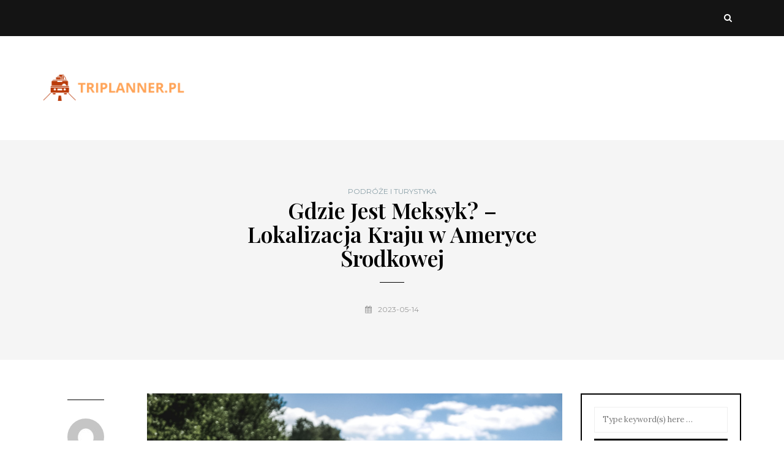

--- FILE ---
content_type: text/html; charset=UTF-8
request_url: https://triplanner.pl/gdzie-jest-meksyk-lokalizacja-kraju-w-ameryce-srodkowej/
body_size: 14916
content:
<!DOCTYPE html>
<html lang="pl-PL">
<head>
<meta name="viewport" content="width=device-width, initial-scale=1.0" />
<meta charset="UTF-8" />
<link rel="profile" href="https://gmpg.org/xfn/11" />
<link rel="pingback" href="https://triplanner.pl/xmlrpc.php" />
<meta name='robots' content='index, follow, max-image-preview:large, max-snippet:-1, max-video-preview:-1' />

	<!-- This site is optimized with the Yoast SEO plugin v26.7 - https://yoast.com/wordpress/plugins/seo/ -->
	<title>Gdzie Jest Meksyk? – Lokalizacja Kraju w Ameryce Środkowej - triplanner.pl</title>
	<link rel="canonical" href="https://triplanner.pl/gdzie-jest-meksyk-lokalizacja-kraju-w-ameryce-srodkowej/" />
	<meta property="og:locale" content="pl_PL" />
	<meta property="og:type" content="article" />
	<meta property="og:title" content="Gdzie Jest Meksyk? – Lokalizacja Kraju w Ameryce Środkowej - triplanner.pl" />
	<meta property="og:description" content="Meksyk to kraj o fascynującej lokalizacji, który odgrywa kluczową rolę w geopolityce Ameryki. Położony na styku Ameryki Północnej i Środkowej, graniczy z potężnymi Stanami Zjednoczonymi oraz malowniczymi Belize i Gwatemalą. Jego strategiczne znaczenie nie ogranicza się tylko do handlu, ale także obejmuje bogactwo różnorodnych krajobrazów, które kształtują codzienne życie mieszkańców...." />
	<meta property="og:url" content="https://triplanner.pl/gdzie-jest-meksyk-lokalizacja-kraju-w-ameryce-srodkowej/" />
	<meta property="og:site_name" content="triplanner.pl" />
	<meta property="article:published_time" content="2023-05-14T19:36:46+00:00" />
	<meta property="article:modified_time" content="2025-12-28T01:56:55+00:00" />
	<meta property="og:image" content="https://triplanner.pl/wp-content/uploads/2023/08/1l-7kbwp6cq.jpg" />
	<meta property="og:image:width" content="1600" />
	<meta property="og:image:height" content="1070" />
	<meta property="og:image:type" content="image/jpeg" />
	<meta name="author" content="triplanner.pl" />
	<meta name="twitter:card" content="summary_large_image" />
	<meta name="twitter:label1" content="Napisane przez" />
	<meta name="twitter:data1" content="triplanner.pl" />
	<meta name="twitter:label2" content="Szacowany czas czytania" />
	<meta name="twitter:data2" content="7 minut" />
	<script type="application/ld+json" class="yoast-schema-graph">{"@context":"https://schema.org","@graph":[{"@type":"Article","@id":"https://triplanner.pl/gdzie-jest-meksyk-lokalizacja-kraju-w-ameryce-srodkowej/#article","isPartOf":{"@id":"https://triplanner.pl/gdzie-jest-meksyk-lokalizacja-kraju-w-ameryce-srodkowej/"},"author":{"name":"triplanner.pl","@id":"https://triplanner.pl/#/schema/person/8a90d2fb4977ac91d5a59f5538942426"},"headline":"Gdzie Jest Meksyk? – Lokalizacja Kraju w Ameryce Środkowej","datePublished":"2023-05-14T19:36:46+00:00","dateModified":"2025-12-28T01:56:55+00:00","mainEntityOfPage":{"@id":"https://triplanner.pl/gdzie-jest-meksyk-lokalizacja-kraju-w-ameryce-srodkowej/"},"wordCount":1355,"image":{"@id":"https://triplanner.pl/gdzie-jest-meksyk-lokalizacja-kraju-w-ameryce-srodkowej/#primaryimage"},"thumbnailUrl":"https://triplanner.pl/wp-content/uploads/2023/08/1l-7kbwp6cq.jpg","articleSection":["Podróże i turystyka"],"inLanguage":"pl-PL"},{"@type":"WebPage","@id":"https://triplanner.pl/gdzie-jest-meksyk-lokalizacja-kraju-w-ameryce-srodkowej/","url":"https://triplanner.pl/gdzie-jest-meksyk-lokalizacja-kraju-w-ameryce-srodkowej/","name":"Gdzie Jest Meksyk? – Lokalizacja Kraju w Ameryce Środkowej - triplanner.pl","isPartOf":{"@id":"https://triplanner.pl/#website"},"primaryImageOfPage":{"@id":"https://triplanner.pl/gdzie-jest-meksyk-lokalizacja-kraju-w-ameryce-srodkowej/#primaryimage"},"image":{"@id":"https://triplanner.pl/gdzie-jest-meksyk-lokalizacja-kraju-w-ameryce-srodkowej/#primaryimage"},"thumbnailUrl":"https://triplanner.pl/wp-content/uploads/2023/08/1l-7kbwp6cq.jpg","datePublished":"2023-05-14T19:36:46+00:00","dateModified":"2025-12-28T01:56:55+00:00","author":{"@id":"https://triplanner.pl/#/schema/person/8a90d2fb4977ac91d5a59f5538942426"},"breadcrumb":{"@id":"https://triplanner.pl/gdzie-jest-meksyk-lokalizacja-kraju-w-ameryce-srodkowej/#breadcrumb"},"inLanguage":"pl-PL","potentialAction":[{"@type":"ReadAction","target":["https://triplanner.pl/gdzie-jest-meksyk-lokalizacja-kraju-w-ameryce-srodkowej/"]}]},{"@type":"ImageObject","inLanguage":"pl-PL","@id":"https://triplanner.pl/gdzie-jest-meksyk-lokalizacja-kraju-w-ameryce-srodkowej/#primaryimage","url":"https://triplanner.pl/wp-content/uploads/2023/08/1l-7kbwp6cq.jpg","contentUrl":"https://triplanner.pl/wp-content/uploads/2023/08/1l-7kbwp6cq.jpg","width":1600,"height":1070,"caption":"person wearing blue hooded jacket on grass field"},{"@type":"BreadcrumbList","@id":"https://triplanner.pl/gdzie-jest-meksyk-lokalizacja-kraju-w-ameryce-srodkowej/#breadcrumb","itemListElement":[{"@type":"ListItem","position":1,"name":"Strona główna","item":"https://triplanner.pl/"},{"@type":"ListItem","position":2,"name":"Gdzie Jest Meksyk? – Lokalizacja Kraju w Ameryce Środkowej"}]},{"@type":"WebSite","@id":"https://triplanner.pl/#website","url":"https://triplanner.pl/","name":"triplanner.pl","description":"","potentialAction":[{"@type":"SearchAction","target":{"@type":"EntryPoint","urlTemplate":"https://triplanner.pl/?s={search_term_string}"},"query-input":{"@type":"PropertyValueSpecification","valueRequired":true,"valueName":"search_term_string"}}],"inLanguage":"pl-PL"},{"@type":"Person","@id":"https://triplanner.pl/#/schema/person/8a90d2fb4977ac91d5a59f5538942426","name":"triplanner.pl","image":{"@type":"ImageObject","inLanguage":"pl-PL","@id":"https://triplanner.pl/#/schema/person/image/","url":"https://secure.gravatar.com/avatar/bfd83fde509db3de9c690690b87690711d492ee9717552382212a506974c8308?s=96&d=mm&r=g","contentUrl":"https://secure.gravatar.com/avatar/bfd83fde509db3de9c690690b87690711d492ee9717552382212a506974c8308?s=96&d=mm&r=g","caption":"triplanner.pl"},"sameAs":["https://triplanner.pl"],"url":"https://triplanner.pl/author/triplanner-pl/"}]}</script>
	<!-- / Yoast SEO plugin. -->


<link rel='dns-prefetch' href='//fonts.googleapis.com' />
<link rel="alternate" type="application/rss+xml" title="triplanner.pl &raquo; Kanał z wpisami" href="https://triplanner.pl/feed/" />
<link rel="alternate" type="application/rss+xml" title="triplanner.pl &raquo; Kanał z komentarzami" href="https://triplanner.pl/comments/feed/" />
<link rel="alternate" title="oEmbed (JSON)" type="application/json+oembed" href="https://triplanner.pl/wp-json/oembed/1.0/embed?url=https%3A%2F%2Ftriplanner.pl%2Fgdzie-jest-meksyk-lokalizacja-kraju-w-ameryce-srodkowej%2F" />
<link rel="alternate" title="oEmbed (XML)" type="text/xml+oembed" href="https://triplanner.pl/wp-json/oembed/1.0/embed?url=https%3A%2F%2Ftriplanner.pl%2Fgdzie-jest-meksyk-lokalizacja-kraju-w-ameryce-srodkowej%2F&#038;format=xml" />
<style id='wp-img-auto-sizes-contain-inline-css' type='text/css'>
img:is([sizes=auto i],[sizes^="auto," i]){contain-intrinsic-size:3000px 1500px}
/*# sourceURL=wp-img-auto-sizes-contain-inline-css */
</style>
<style id='wp-emoji-styles-inline-css' type='text/css'>

	img.wp-smiley, img.emoji {
		display: inline !important;
		border: none !important;
		box-shadow: none !important;
		height: 1em !important;
		width: 1em !important;
		margin: 0 0.07em !important;
		vertical-align: -0.1em !important;
		background: none !important;
		padding: 0 !important;
	}
/*# sourceURL=wp-emoji-styles-inline-css */
</style>
<style id='wp-block-library-inline-css' type='text/css'>
:root{--wp-block-synced-color:#7a00df;--wp-block-synced-color--rgb:122,0,223;--wp-bound-block-color:var(--wp-block-synced-color);--wp-editor-canvas-background:#ddd;--wp-admin-theme-color:#007cba;--wp-admin-theme-color--rgb:0,124,186;--wp-admin-theme-color-darker-10:#006ba1;--wp-admin-theme-color-darker-10--rgb:0,107,160.5;--wp-admin-theme-color-darker-20:#005a87;--wp-admin-theme-color-darker-20--rgb:0,90,135;--wp-admin-border-width-focus:2px}@media (min-resolution:192dpi){:root{--wp-admin-border-width-focus:1.5px}}.wp-element-button{cursor:pointer}:root .has-very-light-gray-background-color{background-color:#eee}:root .has-very-dark-gray-background-color{background-color:#313131}:root .has-very-light-gray-color{color:#eee}:root .has-very-dark-gray-color{color:#313131}:root .has-vivid-green-cyan-to-vivid-cyan-blue-gradient-background{background:linear-gradient(135deg,#00d084,#0693e3)}:root .has-purple-crush-gradient-background{background:linear-gradient(135deg,#34e2e4,#4721fb 50%,#ab1dfe)}:root .has-hazy-dawn-gradient-background{background:linear-gradient(135deg,#faaca8,#dad0ec)}:root .has-subdued-olive-gradient-background{background:linear-gradient(135deg,#fafae1,#67a671)}:root .has-atomic-cream-gradient-background{background:linear-gradient(135deg,#fdd79a,#004a59)}:root .has-nightshade-gradient-background{background:linear-gradient(135deg,#330968,#31cdcf)}:root .has-midnight-gradient-background{background:linear-gradient(135deg,#020381,#2874fc)}:root{--wp--preset--font-size--normal:16px;--wp--preset--font-size--huge:42px}.has-regular-font-size{font-size:1em}.has-larger-font-size{font-size:2.625em}.has-normal-font-size{font-size:var(--wp--preset--font-size--normal)}.has-huge-font-size{font-size:var(--wp--preset--font-size--huge)}.has-text-align-center{text-align:center}.has-text-align-left{text-align:left}.has-text-align-right{text-align:right}.has-fit-text{white-space:nowrap!important}#end-resizable-editor-section{display:none}.aligncenter{clear:both}.items-justified-left{justify-content:flex-start}.items-justified-center{justify-content:center}.items-justified-right{justify-content:flex-end}.items-justified-space-between{justify-content:space-between}.screen-reader-text{border:0;clip-path:inset(50%);height:1px;margin:-1px;overflow:hidden;padding:0;position:absolute;width:1px;word-wrap:normal!important}.screen-reader-text:focus{background-color:#ddd;clip-path:none;color:#444;display:block;font-size:1em;height:auto;left:5px;line-height:normal;padding:15px 23px 14px;text-decoration:none;top:5px;width:auto;z-index:100000}html :where(.has-border-color){border-style:solid}html :where([style*=border-top-color]){border-top-style:solid}html :where([style*=border-right-color]){border-right-style:solid}html :where([style*=border-bottom-color]){border-bottom-style:solid}html :where([style*=border-left-color]){border-left-style:solid}html :where([style*=border-width]){border-style:solid}html :where([style*=border-top-width]){border-top-style:solid}html :where([style*=border-right-width]){border-right-style:solid}html :where([style*=border-bottom-width]){border-bottom-style:solid}html :where([style*=border-left-width]){border-left-style:solid}html :where(img[class*=wp-image-]){height:auto;max-width:100%}:where(figure){margin:0 0 1em}html :where(.is-position-sticky){--wp-admin--admin-bar--position-offset:var(--wp-admin--admin-bar--height,0px)}@media screen and (max-width:600px){html :where(.is-position-sticky){--wp-admin--admin-bar--position-offset:0px}}

/*# sourceURL=wp-block-library-inline-css */
</style><style id='global-styles-inline-css' type='text/css'>
:root{--wp--preset--aspect-ratio--square: 1;--wp--preset--aspect-ratio--4-3: 4/3;--wp--preset--aspect-ratio--3-4: 3/4;--wp--preset--aspect-ratio--3-2: 3/2;--wp--preset--aspect-ratio--2-3: 2/3;--wp--preset--aspect-ratio--16-9: 16/9;--wp--preset--aspect-ratio--9-16: 9/16;--wp--preset--color--black: #000000;--wp--preset--color--cyan-bluish-gray: #abb8c3;--wp--preset--color--white: #ffffff;--wp--preset--color--pale-pink: #f78da7;--wp--preset--color--vivid-red: #cf2e2e;--wp--preset--color--luminous-vivid-orange: #ff6900;--wp--preset--color--luminous-vivid-amber: #fcb900;--wp--preset--color--light-green-cyan: #7bdcb5;--wp--preset--color--vivid-green-cyan: #00d084;--wp--preset--color--pale-cyan-blue: #8ed1fc;--wp--preset--color--vivid-cyan-blue: #0693e3;--wp--preset--color--vivid-purple: #9b51e0;--wp--preset--gradient--vivid-cyan-blue-to-vivid-purple: linear-gradient(135deg,rgb(6,147,227) 0%,rgb(155,81,224) 100%);--wp--preset--gradient--light-green-cyan-to-vivid-green-cyan: linear-gradient(135deg,rgb(122,220,180) 0%,rgb(0,208,130) 100%);--wp--preset--gradient--luminous-vivid-amber-to-luminous-vivid-orange: linear-gradient(135deg,rgb(252,185,0) 0%,rgb(255,105,0) 100%);--wp--preset--gradient--luminous-vivid-orange-to-vivid-red: linear-gradient(135deg,rgb(255,105,0) 0%,rgb(207,46,46) 100%);--wp--preset--gradient--very-light-gray-to-cyan-bluish-gray: linear-gradient(135deg,rgb(238,238,238) 0%,rgb(169,184,195) 100%);--wp--preset--gradient--cool-to-warm-spectrum: linear-gradient(135deg,rgb(74,234,220) 0%,rgb(151,120,209) 20%,rgb(207,42,186) 40%,rgb(238,44,130) 60%,rgb(251,105,98) 80%,rgb(254,248,76) 100%);--wp--preset--gradient--blush-light-purple: linear-gradient(135deg,rgb(255,206,236) 0%,rgb(152,150,240) 100%);--wp--preset--gradient--blush-bordeaux: linear-gradient(135deg,rgb(254,205,165) 0%,rgb(254,45,45) 50%,rgb(107,0,62) 100%);--wp--preset--gradient--luminous-dusk: linear-gradient(135deg,rgb(255,203,112) 0%,rgb(199,81,192) 50%,rgb(65,88,208) 100%);--wp--preset--gradient--pale-ocean: linear-gradient(135deg,rgb(255,245,203) 0%,rgb(182,227,212) 50%,rgb(51,167,181) 100%);--wp--preset--gradient--electric-grass: linear-gradient(135deg,rgb(202,248,128) 0%,rgb(113,206,126) 100%);--wp--preset--gradient--midnight: linear-gradient(135deg,rgb(2,3,129) 0%,rgb(40,116,252) 100%);--wp--preset--font-size--small: 13px;--wp--preset--font-size--medium: 20px;--wp--preset--font-size--large: 36px;--wp--preset--font-size--x-large: 42px;--wp--preset--spacing--20: 0.44rem;--wp--preset--spacing--30: 0.67rem;--wp--preset--spacing--40: 1rem;--wp--preset--spacing--50: 1.5rem;--wp--preset--spacing--60: 2.25rem;--wp--preset--spacing--70: 3.38rem;--wp--preset--spacing--80: 5.06rem;--wp--preset--shadow--natural: 6px 6px 9px rgba(0, 0, 0, 0.2);--wp--preset--shadow--deep: 12px 12px 50px rgba(0, 0, 0, 0.4);--wp--preset--shadow--sharp: 6px 6px 0px rgba(0, 0, 0, 0.2);--wp--preset--shadow--outlined: 6px 6px 0px -3px rgb(255, 255, 255), 6px 6px rgb(0, 0, 0);--wp--preset--shadow--crisp: 6px 6px 0px rgb(0, 0, 0);}:where(.is-layout-flex){gap: 0.5em;}:where(.is-layout-grid){gap: 0.5em;}body .is-layout-flex{display: flex;}.is-layout-flex{flex-wrap: wrap;align-items: center;}.is-layout-flex > :is(*, div){margin: 0;}body .is-layout-grid{display: grid;}.is-layout-grid > :is(*, div){margin: 0;}:where(.wp-block-columns.is-layout-flex){gap: 2em;}:where(.wp-block-columns.is-layout-grid){gap: 2em;}:where(.wp-block-post-template.is-layout-flex){gap: 1.25em;}:where(.wp-block-post-template.is-layout-grid){gap: 1.25em;}.has-black-color{color: var(--wp--preset--color--black) !important;}.has-cyan-bluish-gray-color{color: var(--wp--preset--color--cyan-bluish-gray) !important;}.has-white-color{color: var(--wp--preset--color--white) !important;}.has-pale-pink-color{color: var(--wp--preset--color--pale-pink) !important;}.has-vivid-red-color{color: var(--wp--preset--color--vivid-red) !important;}.has-luminous-vivid-orange-color{color: var(--wp--preset--color--luminous-vivid-orange) !important;}.has-luminous-vivid-amber-color{color: var(--wp--preset--color--luminous-vivid-amber) !important;}.has-light-green-cyan-color{color: var(--wp--preset--color--light-green-cyan) !important;}.has-vivid-green-cyan-color{color: var(--wp--preset--color--vivid-green-cyan) !important;}.has-pale-cyan-blue-color{color: var(--wp--preset--color--pale-cyan-blue) !important;}.has-vivid-cyan-blue-color{color: var(--wp--preset--color--vivid-cyan-blue) !important;}.has-vivid-purple-color{color: var(--wp--preset--color--vivid-purple) !important;}.has-black-background-color{background-color: var(--wp--preset--color--black) !important;}.has-cyan-bluish-gray-background-color{background-color: var(--wp--preset--color--cyan-bluish-gray) !important;}.has-white-background-color{background-color: var(--wp--preset--color--white) !important;}.has-pale-pink-background-color{background-color: var(--wp--preset--color--pale-pink) !important;}.has-vivid-red-background-color{background-color: var(--wp--preset--color--vivid-red) !important;}.has-luminous-vivid-orange-background-color{background-color: var(--wp--preset--color--luminous-vivid-orange) !important;}.has-luminous-vivid-amber-background-color{background-color: var(--wp--preset--color--luminous-vivid-amber) !important;}.has-light-green-cyan-background-color{background-color: var(--wp--preset--color--light-green-cyan) !important;}.has-vivid-green-cyan-background-color{background-color: var(--wp--preset--color--vivid-green-cyan) !important;}.has-pale-cyan-blue-background-color{background-color: var(--wp--preset--color--pale-cyan-blue) !important;}.has-vivid-cyan-blue-background-color{background-color: var(--wp--preset--color--vivid-cyan-blue) !important;}.has-vivid-purple-background-color{background-color: var(--wp--preset--color--vivid-purple) !important;}.has-black-border-color{border-color: var(--wp--preset--color--black) !important;}.has-cyan-bluish-gray-border-color{border-color: var(--wp--preset--color--cyan-bluish-gray) !important;}.has-white-border-color{border-color: var(--wp--preset--color--white) !important;}.has-pale-pink-border-color{border-color: var(--wp--preset--color--pale-pink) !important;}.has-vivid-red-border-color{border-color: var(--wp--preset--color--vivid-red) !important;}.has-luminous-vivid-orange-border-color{border-color: var(--wp--preset--color--luminous-vivid-orange) !important;}.has-luminous-vivid-amber-border-color{border-color: var(--wp--preset--color--luminous-vivid-amber) !important;}.has-light-green-cyan-border-color{border-color: var(--wp--preset--color--light-green-cyan) !important;}.has-vivid-green-cyan-border-color{border-color: var(--wp--preset--color--vivid-green-cyan) !important;}.has-pale-cyan-blue-border-color{border-color: var(--wp--preset--color--pale-cyan-blue) !important;}.has-vivid-cyan-blue-border-color{border-color: var(--wp--preset--color--vivid-cyan-blue) !important;}.has-vivid-purple-border-color{border-color: var(--wp--preset--color--vivid-purple) !important;}.has-vivid-cyan-blue-to-vivid-purple-gradient-background{background: var(--wp--preset--gradient--vivid-cyan-blue-to-vivid-purple) !important;}.has-light-green-cyan-to-vivid-green-cyan-gradient-background{background: var(--wp--preset--gradient--light-green-cyan-to-vivid-green-cyan) !important;}.has-luminous-vivid-amber-to-luminous-vivid-orange-gradient-background{background: var(--wp--preset--gradient--luminous-vivid-amber-to-luminous-vivid-orange) !important;}.has-luminous-vivid-orange-to-vivid-red-gradient-background{background: var(--wp--preset--gradient--luminous-vivid-orange-to-vivid-red) !important;}.has-very-light-gray-to-cyan-bluish-gray-gradient-background{background: var(--wp--preset--gradient--very-light-gray-to-cyan-bluish-gray) !important;}.has-cool-to-warm-spectrum-gradient-background{background: var(--wp--preset--gradient--cool-to-warm-spectrum) !important;}.has-blush-light-purple-gradient-background{background: var(--wp--preset--gradient--blush-light-purple) !important;}.has-blush-bordeaux-gradient-background{background: var(--wp--preset--gradient--blush-bordeaux) !important;}.has-luminous-dusk-gradient-background{background: var(--wp--preset--gradient--luminous-dusk) !important;}.has-pale-ocean-gradient-background{background: var(--wp--preset--gradient--pale-ocean) !important;}.has-electric-grass-gradient-background{background: var(--wp--preset--gradient--electric-grass) !important;}.has-midnight-gradient-background{background: var(--wp--preset--gradient--midnight) !important;}.has-small-font-size{font-size: var(--wp--preset--font-size--small) !important;}.has-medium-font-size{font-size: var(--wp--preset--font-size--medium) !important;}.has-large-font-size{font-size: var(--wp--preset--font-size--large) !important;}.has-x-large-font-size{font-size: var(--wp--preset--font-size--x-large) !important;}
/*# sourceURL=global-styles-inline-css */
</style>

<style id='classic-theme-styles-inline-css' type='text/css'>
/*! This file is auto-generated */
.wp-block-button__link{color:#fff;background-color:#32373c;border-radius:9999px;box-shadow:none;text-decoration:none;padding:calc(.667em + 2px) calc(1.333em + 2px);font-size:1.125em}.wp-block-file__button{background:#32373c;color:#fff;text-decoration:none}
/*# sourceURL=/wp-includes/css/classic-themes.min.css */
</style>
<link rel='stylesheet' id='bootstrap-css' href='https://triplanner.pl/wp-content/themes/carrie/css/bootstrap.css?ver=6.9' type='text/css' media='all' />
<link rel='stylesheet' id='carrie-parent-style-css' href='https://triplanner.pl/wp-content/themes/carrie/style.css?ver=6.9' type='text/css' media='all' />
<link rel='stylesheet' id='carrie-child-style-css' href='https://triplanner.pl/wp-content/themes/carrie-child/style.css?ver=6.9' type='text/css' media='all' />
<link rel='stylesheet' id='carrie-fonts-css' href='//fonts.googleapis.com/css?family=Playfair+Display%3A400%2C400italic%2C600%2C600italic%7CLora%3A400%2C600%7CMontserrat%7C&#038;ver=1.0' type='text/css' media='all' />
<link rel='stylesheet' id='owl-main-css' href='https://triplanner.pl/wp-content/themes/carrie/js/owl-carousel/owl.carousel.css?ver=6.9' type='text/css' media='all' />
<link rel='stylesheet' id='carrie-stylesheet-css' href='https://triplanner.pl/wp-content/themes/carrie-child/style.css?ver=1.0.2' type='text/css' media='all' />
<link rel='stylesheet' id='carrie-responsive-css' href='https://triplanner.pl/wp-content/themes/carrie/responsive.css?ver=all' type='text/css' media='all' />
<link rel='stylesheet' id='carrie-animations-css' href='https://triplanner.pl/wp-content/themes/carrie/css/animations.css?ver=6.9' type='text/css' media='all' />
<link rel='stylesheet' id='font-awesome-css' href='https://triplanner.pl/wp-content/themes/carrie/css/font-awesome.css?ver=6.9' type='text/css' media='all' />
<link rel='stylesheet' id='carrie-select2-css' href='https://triplanner.pl/wp-content/themes/carrie/js/select2/select2.css?ver=6.9' type='text/css' media='all' />
<link rel='stylesheet' id='offcanvasmenu-css' href='https://triplanner.pl/wp-content/themes/carrie/css/offcanvasmenu.css?ver=6.9' type='text/css' media='all' />
<link rel='stylesheet' id='nanoscroller-css' href='https://triplanner.pl/wp-content/themes/carrie/css/nanoscroller.css?ver=6.9' type='text/css' media='all' />
<link rel='stylesheet' id='swiper-css' href='https://triplanner.pl/wp-content/themes/carrie/css/idangerous.swiper.css?ver=6.9' type='text/css' media='all' />
<link rel='stylesheet' id='dashicons-css' href='https://triplanner.pl/wp-includes/css/dashicons.min.css?ver=6.9' type='text/css' media='all' />
<link rel='stylesheet' id='thickbox-css' href='https://triplanner.pl/wp-includes/js/thickbox/thickbox.css?ver=6.9' type='text/css' media='all' />
<link rel='stylesheet' id='arpw-style-css' href='https://triplanner.pl/wp-content/plugins/advanced-random-posts-widget/assets/css/arpw-frontend.css?ver=6.9' type='text/css' media='all' />
<link rel='stylesheet' id='style-cache--css' href='https://triplanner.pl/wp-content/uploads/style-cache-.css?ver=6.9' type='text/css' media='all' />
<link rel='stylesheet' id='yarppRelatedCss-css' href='https://triplanner.pl/wp-content/plugins/yet-another-related-posts-plugin/style/related.css?ver=5.30.11' type='text/css' media='all' />
<script type="text/javascript" src="https://triplanner.pl/wp-includes/js/jquery/jquery.min.js?ver=3.7.1" id="jquery-core-js"></script>
<script type="text/javascript" src="https://triplanner.pl/wp-includes/js/jquery/jquery-migrate.min.js?ver=3.4.1" id="jquery-migrate-js"></script>
<script type="text/javascript" src="https://triplanner.pl/wp-content/uploads/js-cache-.js?ver=6.9" id="js-cache--js"></script>
<link rel="https://api.w.org/" href="https://triplanner.pl/wp-json/" /><link rel="alternate" title="JSON" type="application/json" href="https://triplanner.pl/wp-json/wp/v2/posts/444" /><link rel="EditURI" type="application/rsd+xml" title="RSD" href="https://triplanner.pl/xmlrpc.php?rsd" />
<meta name="generator" content="WordPress 6.9" />
<link rel='shortlink' href='https://triplanner.pl/?p=444' />

		<!-- GA Google Analytics @ https://m0n.co/ga -->
		<script async src="https://www.googletagmanager.com/gtag/js?id=G-G321MKNCNQ"></script>
		<script>
			window.dataLayer = window.dataLayer || [];
			function gtag(){dataLayer.push(arguments);}
			gtag('js', new Date());
			gtag('config', 'G-G321MKNCNQ');
		</script>

	<!-- Analytics by WP Statistics - https://wp-statistics.com -->
</head>
<body data-rsssl=1 class="wp-singular post-template-default single single-post postid-444 single-format-standard wp-theme-carrie wp-child-theme-carrie-child blog-post-transparent-header-disable blog-enable-paper-page blog-slider-enable blog-transparent-header-disable blog-enable-dropcaps blog-enable-images-animations">
            <div class="header-menu-bg menu_black">
      <div class="header-menu">
        <div class="container">
          <div class="row">
              <div class="col-md-6">
                            <div class="menu-top-menu-container-toggle"></div>
                          </div>
            <div class="col-md-6">

                
                 
                
                                <div class="header-menu-search"><a class="search-toggle-btn"><i class="fa fa-search" aria-hidden="true"></i></a></div>
                

            </div>
          </div>
        </div>
      </div>
    </div>
    
<header class="clearfix">
<div class="container header-logo-left">
  <div class="row">
    <div class="col-md-12">

      <div class="header-left">
            <div class="logo">
    <a class="logo-link" href="https://triplanner.pl/"><img src="https://triplanner.pl/wp-content/uploads/2023/08/cropped-triplannerpl.png" alt="triplanner.pl" class="regular-logo"><img src="https://triplanner.pl/wp-content/uploads/2023/08/cropped-triplannerpl.png" alt="triplanner.pl" class="light-logo"></a>
        </div>
          </div>

      <div class="header-center">
              </div>

      <div class="header-right">
              </div>
    </div>
  </div>

</div>

    
    </header>


	
<div class="content-block">
<div class="container-fluid container-page-item-title" data-style="">
	<div class="row">
	<div class="col-md-12">
	<div class="page-item-title-single">
			    <div class="post-categories"><a href="https://triplanner.pl/kategoria/podroze-i-turystyka/" rel="category tag">Podróże i turystyka</a></div>
	    
	    <h1>Gdzie Jest Meksyk? – Lokalizacja Kraju w Ameryce Środkowej</h1>
	    <div class="post-date"><i class="fa fa-calendar" aria-hidden="true"></i>2023-05-14</div>

	    	</div>
	</div>
	</div>
</div>
<div class="post-container container span-col-md-9">
	<div class="row">
		<div class="col-md-9">
			<div class="blog-post blog-post-single clearfix">
								<div class="post-info-vertical">
					<div class="post-info-vertical-author">
						<div class="post-info-vertical-author-avatar">
						<a href="https://triplanner.pl/author/triplanner-pl/"><img alt='' src='https://secure.gravatar.com/avatar/bfd83fde509db3de9c690690b87690711d492ee9717552382212a506974c8308?s=60&#038;d=mm&#038;r=g' srcset='https://secure.gravatar.com/avatar/bfd83fde509db3de9c690690b87690711d492ee9717552382212a506974c8308?s=120&#038;d=mm&#038;r=g 2x' class='avatar avatar-60 photo' height='60' width='60' decoding='async'/></a>
						</div>
					<a href="https://triplanner.pl/author/triplanner-pl/" title="Wpisy od triplanner.pl" rel="author">triplanner.pl</a>					</div>
															<div class="post-info-vertical-views">422 Views</div>
					
															<div class="post-info-vertical-share">
						<div class="post-info-share">
														</div>
					</div>
														</div>
								<article id="post-444" class="post-444 post type-post status-publish format-standard has-post-thumbnail hentry category-podroze-i-turystyka">
					<div class="post-content-wrapper">

						<div class="post-content">
														<div class="blog-post-thumb">

								<img width="1047" height="700" src="https://triplanner.pl/wp-content/uploads/2023/08/1l-7kbwp6cq.jpg" class="attachment-carrie-blog-thumb size-carrie-blog-thumb wp-post-image" alt="person wearing blue hooded jacket on grass field" decoding="async" fetchpriority="high" />
							</div>
																																			<div class="entry-content">
								<p>Meksyk to kraj o fascynującej lokalizacji, który odgrywa kluczową rolę w geopolityce Ameryki. Położony na styku Ameryki Północnej i Środkowej, graniczy z potężnymi Stanami Zjednoczonymi oraz malowniczymi Belize i Gwatemalą. Jego strategiczne znaczenie nie ogranicza się tylko do handlu, ale także obejmuje bogactwo różnorodnych krajobrazów, które kształtują codzienne życie mieszkańców. Zrozumienie, gdzie dokładnie leży Meksyk i jakie są jego granice, pozwala lepiej docenić jego unikalną kulturę oraz wpływy, jakie wywiera na sąsiadujące państwa.</p>
<h2>Gdzie dokładnie leży Meksyk?</h2>
<p>Meksyk jest państwem położonym w Ameryce Północnej, co czyni go jednym z głównych krajów tego kontynentu. Graniczy z wieloma innymi krajami, co ma znaczenie zarówno geograficzne, jak i kulturowe. Na północy Meksyk sąsiaduje ze Stanami Zjednoczonymi, a na południu znajduje się granica z Belize oraz Gwatemalą.</p>
<p>Położenie Meksyku, na styku Ameryki Północnej i Ameryki Środkowej, czyni go istotnym węzłem komunikacyjnym i handlowym w regionie. Jego geografia jest zróżnicowana, obejmująca góry, pustynie, oraz obszary tropikalne, co wpływa na różnorodność klimatów i ekosystemów występujących w kraju. Dzięki temu Meksyk jest nie tylko miejscem o bogatej historii, ale również o dynamicznej gospodarce.</p>
<table>
<thead>
<tr>
<th>Granice Meksyku</th>
<th>W sąsiedztwie</th>
</tr>
</thead>
<tbody>
<tr>
<td>Północ</td>
<td>Stany Zjednoczone</td>
</tr>
<tr>
<td>Południe</td>
<td>Belize, Gwatemala</td>
</tr>
</tbody>
</table>
<p>Warto również zauważyć, że Meksyk leży nad dwoma oceanami: Pacyfikiem na zachodzie oraz Atlantykiem na wschodzie, co potęguje jego znaczenie w wymianie handlowej i turystyce. Takie strategiczne położenie czyni Meksyk nie tylko istotnym miejscem na mapie geopolitycznej, ale także popularnym celem podróży dla turystów z całego świata.</p>
<h2>Jakie są granice Meksyku?</h2>
<p>Meksyk, kraj o bogatej kulturze i historii, graniczy z sześcioma państwami. Najbardziej rozpoznawalną granicą jest ta z Stanami Zjednoczonymi, która ma długość ponad 3,000 kilometrów. Granica ta jest jedną z najdłuższych w regionie i jest intensywnie monitorowana, ze względu na kwestie związane z bezpieczeństwem oraz migracją.</p>
<p>Oprócz USA, Meksyk sąsiaduje z Belize oraz Gwatemalą na południu, gdzie długość granicy z Gwatemalą wynosi około 956 kilometrów, a z Belize nieco mniej, bo 250 kilometrów. Te granice są mniej strzeżone w porównaniu do północnej granicy z USA, co sprawia, że są istotne dla ruchu turystycznego oraz handlowego w regionie Ameryki Środkowej.</p>
<p>Warto także wspomnieć o granicach morskich Meksyku, które rozciągają się na zachodzie wzdłuż Oceanu Spokojnego i na wschodzie wzdłuż Zatoki Meksykańskiej. Oferują one nie tylko piękne widoki, ale także bogate możliwości do rozwoju turystyki i rybołówstwa.</p>
<ul>
<li>Granica z USA jest silnie zabezpieczona, z licznymi punktami kontrolnymi.</li>
<li>Granice z Belize i Gwatemalą są bardziej otwarte i sprzyjają wymianie kulturowej.</li>
<li>Meksyk ma dostęp do dwóch oceanów, co zwiększa jego strategiczne znaczenie w handlu międzynarodowym.</li>
</ul>
<h2>Jakie są sąsiednie kraje Meksyku?</h2>
<p>Meksyk graniczy z trzema krajami, z których każdy ma swoje unikalne cechy kulturowe i geograficzne. Na północy znajduje się <strong>Stany Zjednoczone</strong>, z którymi Meksyk dzieli najdłuższą granicę. To sąsiedztwo ma ogromne znaczenie zarówno gospodarcze, jak i kulturowe. Wymiana handlowa między tymi dwoma krajami jest jedną z największych na świecie, co znacząco wpływa na rozwój Meksyku oraz jego wielką wspólnotę ludzi o różnych pochodzeniach.</p>
<p>Na południu Meksyk graniczy z <strong>Belize</strong> i <strong>Gwatemalą</strong>. Belize, to niewielkie państwo, które przyciąga turystów swoimi pięknymi plażami oraz rafami koralowymi. Gwatemala natomiast, znana jest z bogatej kultury Majów oraz malowniczych krajobrazów. Spotkanie z tymi krajami wprowadza do Meksyku różnorodność kulturową, co wpływa na lokalne tradycje, kuchnię oraz obyczaje.</p>
<table>
<thead>
<tr>
<th>Kraj</th>
<th>Najważniejsze cechy</th>
<th>Relacje z Meksykiem</th>
</tr>
</thead>
<tbody>
<tr>
<td>Stany Zjednoczone</td>
<td>Największa granica, rozwinięta ekonomia, zróżnicowana kultura</td>
<td>Intensywna współpraca gospodarcza i kulturalna</td>
</tr>
<tr>
<td>Belize</td>
<td>Mała powierzchnia, piękne plaże, rafa koralowa</td>
<td>Turystyka, wspólne projekty ekologiczne</td>
</tr>
<tr>
<td>Gwatemala</td>
<td>Rich history of the Mayans, breathtaking landscapes</td>
<td>Wymiana kulturowa, historia wspólnych granic</td>
</tr>
</tbody>
</table>
<p>Każdy z tych sąsiadów wpływa na relacje polityczne oraz społeczne Meksyku, a także na jego dynamikę gospodarczą. Silne więzi z USA, jak również współpraca z Belize i Gwatemalą, tworzą interesujący kontekst dla zrozumienia Meksyku jako kraju o złożonej tożsamości i bogatej historii.</p>
<h2>Jakie znaczenie ma lokalizacja Meksyku?</h2>
<p>Lokalizacja Meksyku jest kluczowym czynnikiem, który wpływa na jego rozwój geopolityczny oraz ekonomiczny. Położony w północno-zachodniej części Ameryki Łacińskiej, Meksyk graniczy z Stanami Zjednoczonymi na północy, a na południu z Guatemalą i Belize. Taka pozycja sprawia, że kraj ten jest nie tylko bramą do Ameryki Środkowej, ale także istotnym ogniwem w handlu międzynarodowym.</p>
<p>Dzięki swojej lokalizacji, Meksyk ma dostęp do obu oceanów – Pacyfiku i Atlantyku, co czyni go strategicznym punktem transportowym. Porty, takie jak Lázaro Cárdenas czy Veracruz, są kluczowe dla wymiany towarowej, a rząd Meksyku inwestuje w rozwój infrastruktury, by zwiększyć efektywność handlu. Położenie Meksyku sprzyja także dynamicznemu rozwojowi turystyki, przyciągając miliony odwiedzających rocznie do jego pięknych plaż, historycznych miejsc oraz bogatej kultury.</p>
<p>Geopolitycznie, Meksyk odgrywa ważną rolę w relacjach między USA a krajami Ameryki Łacińskiej. Jako członek takich organizacji jak NAFTA (obecnie USMCA), kraj ten stał się kluczowym partnerem handlowym dla Stanów Zjednoczonych. Współpraca na tym poziomie ma ogromne znaczenie dla stabilności gospodarczej i politycznej regionu.</p>
<table>
<thead>
<tr>
<th>Aspekt</th>
<th>Znaczenie</th>
</tr>
</thead>
<tbody>
<tr>
<td>Handel międzynarodowy</td>
<td>Strategiczne położenie pomaga w rozwoju portów i zwiększa obroty handlowe.</td>
</tr>
<tr>
<td>Turystyka</td>
<td>Łatwy dostęp do atrakcji turystycznych zachęca do odwiedzin z różnych zakątków świata.</td>
</tr>
<tr>
<td>Relacje polityczne</td>
<td>Meksyk jest ważnym graczem w regionalnych układach politycznych i gospodarczych.</td>
</tr>
</tbody>
</table>
<p>W związku z tym, lokalizacja Meksyku jest niezwykle istotna dla jego przyszłości, pozwalając na rozwój nie tylko w zakresie ekonomicznym, ale również politycznym i kulturowym. Kraj ten, dzięki swojej strategii, ma szansę stać się jeszcze bardziej wpływowym uczestnikiem w skali globalnej.</p>
<h2>Jakie są główne cechy geograficzne Meksyku?</h2>
<p>Meksyk to kraj o niezwykle <strong>różnorodnych krajobrazach</strong>, które tworzą unikalny charakter tego regionu. Jednym z najbardziej rozpoznawalnych elementów geograficznych Meksyku są góry Sierra Madre, które dzielą kraj na dwie główne części: Sierra Madre Occidental na zachodzie oraz Sierra Madre Oriental na wschodzie. Te góry nie tylko kształtują krajobraz, ale również mają ogromne znaczenie dla <strong>klimatu</strong> Meksyku, wpływając na opady deszczu i temperatury w różnych częściach kraju.</p>
<p>Na zachodnim wybrzeżu rozciągają się piękne plaże nad Pacyfikiem, natomiast na wschód znajdują się malownicze wybrzeża Morza Karaibskiego, które przyciągają turystów z całego świata. Te regiony zróżnicowanego wybrzeża odgrywają kluczową rolę w <strong>bioróżnorodności</strong> Meksyku, stanowiąc dom dla wielu endemicznych gatunków roślin i zwierząt.</p>
<p>Oprócz gór i plaż, Meksyk jest znany z różnorodnych ekosystemów, które obejmują <strong>pustynie</strong>, tropikalne lasy deszczowe oraz obszary górskie. Na przykład w centralnej części kraju, w Dolinie Meksykańskiej, można znaleźć rozległe tereny rolnicze, które są kluczowe dla lokalnej gospodarki. Różnorodność tych krajobrazów sprzyja zróżnicowanym warunkom klimatycznym, co wpływa na życie codzienne mieszkańców, ich tradycje oraz sposoby uprawy roślin.</p>
<p>Meksykanom często towarzyszy silne związanie z otaczającą ich naturą, co znajduje odzwierciedlenie w ich kulturze i obyczajach. Wiele społeczności na terenie Meksyku stara się chronić swoje lokalne środowisko, zachowując jednocześnie bogactwo dziedzictwa kulturowego. Dlatego też, zrozumienie geograficznych cech Meksyku jest kluczowe dla pełnego docenienia tej złożonej i fascynującej kultury oraz różnorodności krajobrazów, które ją kształtują.</p>
<div class='yarpp yarpp-related yarpp-related-website yarpp-related-none yarpp-template-list'>
<p>No related posts.</p>
</div>
															</div><!-- .entry-content -->

							
							
														</div>

					</div>
				</article>

								<div class="post-info clearfix">
					
										<div class="post-info-views">422 Views</div>
																				<div class="post-info-share">
							<div class="post-social-wrapper">
		<div class="post-social">
			<a title="Share this" href="https://triplanner.pl/gdzie-jest-meksyk-lokalizacja-kraju-w-ameryce-srodkowej/" data-title="Gdzie Jest Meksyk? – Lokalizacja Kraju w Ameryce Środkowej" class="facebook-share"> <i class="fa fa-facebook"></i></a><a title="Tweet this" href="https://triplanner.pl/gdzie-jest-meksyk-lokalizacja-kraju-w-ameryce-srodkowej/" data-title="Gdzie Jest Meksyk? – Lokalizacja Kraju w Ameryce Środkowej" class="twitter-share"> <i class="fa fa-twitter"></i></a><a title="Share with Google Plus" href="https://triplanner.pl/gdzie-jest-meksyk-lokalizacja-kraju-w-ameryce-srodkowej/" data-title="Gdzie Jest Meksyk? – Lokalizacja Kraju w Ameryce Środkowej" class="googleplus-share"> <i class="fa fa-google-plus"></i></a><a title="Pin this" href="https://triplanner.pl/gdzie-jest-meksyk-lokalizacja-kraju-w-ameryce-srodkowej/" data-title="Gdzie Jest Meksyk? – Lokalizacja Kraju w Ameryce Środkowej" data-image="https://triplanner.pl/wp-content/uploads/2023/08/1l-7kbwp6cq.jpg" class="pinterest-share"> <i class="fa fa-pinterest"></i></a>
		</div>
		<div class="clear"></div>
	</div>
						</div>
										
				</div>
							</div>

			<div class="blog-post-single-separator"></div>

										
				<nav id="nav-below" class="navigation-post">

		<div class="container-fluid">
	<div class="row">
		<div class="col-md-6 nav-post-prev">
				  <a href="https://triplanner.pl/berlin-co-zobaczyc-odkryj-historie-i-atrakcje-berlina/"><div class="nav-post-title">Previous</div><div class="nav-post-name">Berlin Co Zobaczyć? – Odkryj Historię i Atrakcje Berlina</div></a>
				</div>
		<div class="col-md-6 nav-post-next">
				  <a href="https://triplanner.pl/aktywny-wypoczynek-na-polskim-wybrzezu/"><div class="nav-post-title">Next</div><div class="nav-post-name">Aktywny wypoczynek na polskim wybrzeżu</div></a>
				</div>

	</div>
	</div>
	
	</nav><!-- #nav-below -->
	
			
			
		</div>
				<div class="col-md-3 post-sidebar sidebar">
		<ul id="post-sidebar">
		  <li id="search-2" class="widget widget_search">	<form method="get" id="searchform" class="searchform" action="https://triplanner.pl/">
		<input type="search" class="field" name="s" value="" id="s" placeholder="Type keyword(s) here &hellip;" />
		<input type="submit" class="submit btn" id="searchsubmit" value="Search" />
	</form>
</li>

		<li id="recent-posts-2" class="widget widget_recent_entries">
		<h2 class="widgettitle">Ostatnie wpisy</h2>

		<ul>
											<li>
					<a href="https://triplanner.pl/wlasciwosci-makuchu-lnianego-ktore-wspieraja-zdrowie-zwierzat/">Właściwości makuchu lnianego, które wspierają zdrowie zwierząt</a>
									</li>
											<li>
					<a href="https://triplanner.pl/sofy-modulowe-idealne-rozwiazanie-do-nowoczesnego-salonu/">Sofy modułowe: idealne rozwiązanie do nowoczesnego salonu</a>
									</li>
											<li>
					<a href="https://triplanner.pl/kopenhaga-miasto-pelne-historii-kultury-i-wyjatkowych-miejsc/">Kopenhaga – miasto pełne historii, kultury i wyjątkowych miejsc</a>
									</li>
											<li>
					<a href="https://triplanner.pl/turyn-perla-piemontu-ktorej-nie-mozesz-przegapic/">Turyn – perła Piemontu, której nie możesz przegapić</a>
									</li>
											<li>
					<a href="https://triplanner.pl/swiatlowod-airmax-w-glogowie-dla-samorzadu-i-biznesu/">Światłowód Airmax w Głogowie dla samorządu i biznesu</a>
									</li>
					</ul>

		</li>
<li id="arpw-widget-3" class="widget arpw-widget-random"><h2 class="widgettitle">Podróże i turystyka</h2>
<div class="arpw-random-post "><ul class="arpw-ul"><li class="arpw-li arpw-clearfix"><a class="arpw-title" href="https://triplanner.pl/luksusowe-wakacje-relaks-na-bialych-plazach-luksusowych-kurortow/" rel="bookmark">Luksusowe wakacje: relaks na białych plażach luksusowych kurortów</a></li><li class="arpw-li arpw-clearfix"><a class="arpw-title" href="https://triplanner.pl/eksploracja-dzungli-spotkanie-z-dzika-fauna-i-flora/" rel="bookmark">Eksploracja dżungli: spotkanie z dziką fauną i florą</a></li><li class="arpw-li arpw-clearfix"><a class="arpw-title" href="https://triplanner.pl/podroz-autem-przez-ameryke-eksplorowanie-niesamowitych-tras-samochodowych/" rel="bookmark">Podróż autem przez Amerykę: eksplorowanie niesamowitych tras samochodowych</a></li><li class="arpw-li arpw-clearfix"><a class="arpw-title" href="https://triplanner.pl/parki-rozrywki-austria-zabawa-i-atrakcje-dla-calej-rodziny/" rel="bookmark">Parki Rozrywki Austria – Zabawa i Atrakcje dla Całej Rodziny</a></li><li class="arpw-li arpw-clearfix"><a class="arpw-title" href="https://triplanner.pl/dziedzictwo-starozytnych-grekow-podroz-przez-antyczne-swiatynie-i-ruiny/" rel="bookmark">Dziedzictwo starożytnych Greków: podróż przez antyczne świątynie i ruiny</a></li></ul></div><!-- Generated by https://wordpress.org/plugins/advanced-random-posts-widget/ --></li>
<li id="categories-2" class="widget widget_categories"><h2 class="widgettitle">Kategorie</h2>

			<ul>
					<li class="cat-item cat-item-2"><a href="https://triplanner.pl/kategoria/podroze-i-turystyka/">Podróże i turystyka</a>
</li>
	<li class="cat-item cat-item-3"><a href="https://triplanner.pl/kategoria/pozostale/">Pozostałe</a>
</li>
			</ul>

			</li>
<li id="arpw-widget-4" class="widget arpw-widget-random"><h2 class="widgettitle">Warto sprawdzić</h2>
<div class="arpw-random-post "><ul class="arpw-ul"><li class="arpw-li arpw-clearfix"><a href="https://triplanner.pl/podroz-koleja-odkrywanie-krajobrazow-z-pociagu/"  rel="bookmark"><img width="50" height="34" src="https://triplanner.pl/wp-content/uploads/2023/08/gwzj_ftmpwm.jpg" class="arpw-thumbnail alignleft wp-post-image" alt="Podróż koleją: odkrywanie krajobrazów z pociągu" decoding="async" /></a><a class="arpw-title" href="https://triplanner.pl/podroz-koleja-odkrywanie-krajobrazow-z-pociagu/" rel="bookmark">Podróż koleją: odkrywanie krajobrazów z pociągu</a><div class="arpw-summary">Podróż koleją to nie tylko sposób na dotarcie do celu, &hellip;</div></li><li class="arpw-li arpw-clearfix"><a href="https://triplanner.pl/chiny-kiedy-jechac-idealny-czas-na-wyjazd-do-chin/"  rel="bookmark"><img width="50" height="38" src="https://triplanner.pl/wp-content/uploads/2023/08/cliw7gbvijo.jpg" class="arpw-thumbnail alignleft wp-post-image" alt="Chiny Kiedy Jechać? – Idealny Czas na Wyjazd do Chin" decoding="async" loading="lazy" srcset="https://triplanner.pl/wp-content/uploads/2023/08/cliw7gbvijo.jpg 1600w, https://triplanner.pl/wp-content/uploads/2023/08/cliw7gbvijo-300x225.jpg 300w, https://triplanner.pl/wp-content/uploads/2023/08/cliw7gbvijo-1024x768.jpg 1024w, https://triplanner.pl/wp-content/uploads/2023/08/cliw7gbvijo-768x576.jpg 768w" sizes="auto, (max-width: 50px) 100vw, 50px" /></a><a class="arpw-title" href="https://triplanner.pl/chiny-kiedy-jechac-idealny-czas-na-wyjazd-do-chin/" rel="bookmark">Chiny Kiedy Jechać? – Idealny Czas na Wyjazd do Chin</a><div class="arpw-summary">Planowanie podróży do Chin to ekscytujące wyzwanie, które wymaga uwzględnienia &hellip;</div></li><li class="arpw-li arpw-clearfix"><a href="https://triplanner.pl/jacket-nurkowanie-wybor-odpowiedniego-kombinezonu-dla-nurka/"  rel="bookmark"><img width="50" height="33" src="https://triplanner.pl/wp-content/uploads/2023/08/ynr22wl-e2e.jpg" class="arpw-thumbnail alignleft wp-post-image" alt="Jacket Nurkowanie – Wybór Odpowiedniego Kombinezonu dla Nurka" decoding="async" loading="lazy" /></a><a class="arpw-title" href="https://triplanner.pl/jacket-nurkowanie-wybor-odpowiedniego-kombinezonu-dla-nurka/" rel="bookmark">Jacket Nurkowanie – Wybór Odpowiedniego Kombinezonu dla Nurka</a><div class="arpw-summary">Wybór odpowiedniego kombinezonu nurkowego to kluczowy element przygotowań do podwodnej &hellip;</div></li><li class="arpw-li arpw-clearfix"><a href="https://triplanner.pl/podroz-z-cztery-rece-kulinarna-podroz-z-lokalnymi-szefami-kuchni/"  rel="bookmark"><img width="50" height="33" src="https://triplanner.pl/wp-content/uploads/2023/08/ewmybq5yaus.jpg" class="arpw-thumbnail alignleft wp-post-image" alt="Podróż z cztery ręce: kulinarna podróż z lokalnymi szefami kuchni" decoding="async" loading="lazy" srcset="https://triplanner.pl/wp-content/uploads/2023/08/ewmybq5yaus.jpg 1600w, https://triplanner.pl/wp-content/uploads/2023/08/ewmybq5yaus-300x200.jpg 300w" sizes="auto, (max-width: 50px) 100vw, 50px" /></a><a class="arpw-title" href="https://triplanner.pl/podroz-z-cztery-rece-kulinarna-podroz-z-lokalnymi-szefami-kuchni/" rel="bookmark">Podróż z cztery ręce: kulinarna podróż z lokalnymi szefami kuchni</a><div class="arpw-summary">Podróże kulinarne to nie tylko smakowanie potraw, ale przede wszystkim &hellip;</div></li><li class="arpw-li arpw-clearfix"><a href="https://triplanner.pl/podroze-dla-foodies-degustacja-najlepszych-potraw-na-swiecie/"  rel="bookmark"><img width="50" height="50" src="https://triplanner.pl/wp-content/uploads/2023/08/qhr9s8hyjv4-50x50.jpg" class="arpw-thumbnail alignleft wp-post-image" alt="Podróże dla foodies: degustacja najlepszych potraw na świecie" decoding="async" loading="lazy" srcset="https://triplanner.pl/wp-content/uploads/2023/08/qhr9s8hyjv4-50x50.jpg 50w, https://triplanner.pl/wp-content/uploads/2023/08/qhr9s8hyjv4-150x150.jpg 150w, https://triplanner.pl/wp-content/uploads/2023/08/qhr9s8hyjv4-120x120.jpg 120w" sizes="auto, (max-width: 50px) 100vw, 50px" /></a><a class="arpw-title" href="https://triplanner.pl/podroze-dla-foodies-degustacja-najlepszych-potraw-na-swiecie/" rel="bookmark">Podróże dla foodies: degustacja najlepszych potraw na świecie</a><div class="arpw-summary">Podróże kulinarne stają się coraz bardziej popularne, a smakosze z &hellip;</div></li></ul></div><!-- Generated by https://wordpress.org/plugins/advanced-random-posts-widget/ --></li>
		</ul>
		</div>
			</div>
	</div>
</div>



    <div class="footer-sidebar-wrapper clearfix">
    <div class="footer-sidebar sidebar container">
      <ul id="footer-sidebar">
        <li id="arpw-widget-6" class="widget arpw-widget-random"><h2 class="widgettitle">Losowe</h2>
<div class="arpw-random-post "><ul class="arpw-ul"><li class="arpw-li arpw-clearfix"><a class="arpw-title" href="https://triplanner.pl/jak-zdobywac-niezwykle-doswiadczenia-podczas-podrozy/" rel="bookmark">Jak zdobywać niezwykłe doświadczenia podczas podróży</a></li><li class="arpw-li arpw-clearfix"><a class="arpw-title" href="https://triplanner.pl/suomenlinna-forteca-na-morzu-finskim/" rel="bookmark">Suomenlinna – Forteca na Morzu Fińskim</a></li><li class="arpw-li arpw-clearfix"><a class="arpw-title" href="https://triplanner.pl/klimat-polarny-charakterystyka-i-zjawiska-klimatyczne/" rel="bookmark">Klimat Polarny – Charakterystyka i Zjawiska Klimatyczne</a></li><li class="arpw-li arpw-clearfix"><a class="arpw-title" href="https://triplanner.pl/podroze-dla-poszukiwaczy-skarbow-odkrywanie-ukrytych-miejsc-i-przepisow-na-sukces/" rel="bookmark">Podróże dla poszukiwaczy skarbów: odkrywanie ukrytych miejsc i przepisów na sukces</a></li><li class="arpw-li arpw-clearfix"><a class="arpw-title" href="https://triplanner.pl/zima-w-afryce-wyjatkowe-doswiadczenie-klimatyczne/" rel="bookmark">Zima w Afryce – Wyjątkowe Doświadczenie Klimatyczne</a></li><li class="arpw-li arpw-clearfix"><a class="arpw-title" href="https://triplanner.pl/miasta-swiata-ktore-nigdy-nie-spia-najlepsze-destynacje-nocnego-zycia/" rel="bookmark">Miasta świata, które nigdy nie śpią – najlepsze destynacje nocnego życia</a></li><li class="arpw-li arpw-clearfix"><a class="arpw-title" href="https://triplanner.pl/historia-i-kultura-najlepsze-miejsca-dla-milosnikow-wiedzy/" rel="bookmark">Historia i kultura – najlepsze miejsca dla miłośników wiedzy</a></li><li class="arpw-li arpw-clearfix"><a class="arpw-title" href="https://triplanner.pl/muzyczne-festiwale-na-pieknych-plazach-zabawa-i-muzyka-w-jednym-miejscu/" rel="bookmark">Muzyczne festiwale na pięknych plażach: zabawa i muzyka w jednym miejscu</a></li><li class="arpw-li arpw-clearfix"><a class="arpw-title" href="https://triplanner.pl/gdzie-znalezc-unikalne-pamiatki-z-podrozy/" rel="bookmark">Gdzie znaleźć unikalne pamiątki z podróży</a></li><li class="arpw-li arpw-clearfix"><a class="arpw-title" href="https://triplanner.pl/podroz-dla-natury-spotkanie-z-dzikimi-zwierzetami-na-wybrzezach-afryki/" rel="bookmark">Podróż dla natury: spotkanie z dzikimi zwierzętami na wybrzeżach Afryki</a></li><li class="arpw-li arpw-clearfix"><a class="arpw-title" href="https://triplanner.pl/podroze-do-wnetrza-ziemi-odkrywanie-stalaktytow-i-stalagmitow-na-jamajce/" rel="bookmark">Podróże do wnętrza ziemi: odkrywanie stalaktytów i stalagmitów na Jamajce</a></li></ul></div><!-- Generated by https://wordpress.org/plugins/advanced-random-posts-widget/ --></li>
      </ul>
    </div>
  </div>
  

<div class="container-fluid container-fluid-footer">
  <div class="row">
    
    <footer>
      <div class="container">
      <div class="row">
          
                    <div class="col-md-12 footer-social col-sm-12">
                    </div>
                              <div class="col-md-12 footer-menu">
                    </div>
                    <div class="col-md-12 col-sm-12 footer-copyright">
                        </div>
   
      </div>
      </div>
      <a id="top-link" href="#top"></a>
    </footer>

  </div>
</div>

<div class="search-fullscreen-wrapper">
  <div class="search-fullscreen-form">
    <div class="search-close-btn">Close</div>
    	<form method="get" id="searchform_p" class="searchform" action="https://triplanner.pl/">
		<input type="search" class="field" name="s" value="" id="s_p" placeholder="Type keyword(s) here and hit Enter &hellip;" />
		<input type="submit" class="submit btn" id="searchsubmit_p" value="Search" />
	</form>
  </div>
</div>
<script type="speculationrules">
{"prefetch":[{"source":"document","where":{"and":[{"href_matches":"/*"},{"not":{"href_matches":["/wp-*.php","/wp-admin/*","/wp-content/uploads/*","/wp-content/*","/wp-content/plugins/*","/wp-content/themes/carrie-child/*","/wp-content/themes/carrie/*","/*\\?(.+)"]}},{"not":{"selector_matches":"a[rel~=\"nofollow\"]"}},{"not":{"selector_matches":".no-prefetch, .no-prefetch a"}}]},"eagerness":"conservative"}]}
</script>
<script type="text/javascript" id="thickbox-js-extra">
/* <![CDATA[ */
var thickboxL10n = {"next":"Nast\u0119pne \u003E","prev":"\u003C Poprzednie","image":"Obrazek","of":"z","close":"Zamknij","noiframes":"Funkcja wymaga u\u017cycia ramek inline, a ich obs\u0142uga jest w twojej przegl\u0105darce wy\u0142\u0105czona lub nie s\u0105 one przez ni\u0105 obs\u0142ugiwane. ","loadingAnimation":"https://triplanner.pl/wp-includes/js/thickbox/loadingAnimation.gif"};
//# sourceURL=thickbox-js-extra
/* ]]> */
</script>
<script type="text/javascript" src="https://triplanner.pl/wp-includes/js/thickbox/thickbox.js?ver=3.1-20121105" id="thickbox-js"></script>
<script type="text/javascript" src="https://triplanner.pl/wp-content/themes/carrie/js/bootstrap.min.js?ver=3.1.1" id="bootstrap-js"></script>
<script type="text/javascript" src="https://triplanner.pl/wp-content/themes/carrie/js/easing.js?ver=1.3" id="easing-js"></script>
<script type="text/javascript" src="https://triplanner.pl/wp-content/themes/carrie/js/select2/select2.min.js?ver=3.5.1" id="carrie-select2-js"></script>
<script type="text/javascript" src="https://triplanner.pl/wp-content/themes/carrie/js/owl-carousel/owl.carousel.min.js?ver=2.0.0" id="owl-carousel-js"></script>
<script type="text/javascript" src="https://triplanner.pl/wp-content/themes/carrie/js/jquery.nanoscroller.min.js?ver=3.4.0" id="nanoscroller-js"></script>
<script type="text/javascript" src="https://triplanner.pl/wp-content/themes/carrie/js/template.js?ver=1.1" id="carrie-script-js"></script>
<script id="wp-emoji-settings" type="application/json">
{"baseUrl":"https://s.w.org/images/core/emoji/17.0.2/72x72/","ext":".png","svgUrl":"https://s.w.org/images/core/emoji/17.0.2/svg/","svgExt":".svg","source":{"concatemoji":"https://triplanner.pl/wp-includes/js/wp-emoji-release.min.js?ver=6.9"}}
</script>
<script type="module">
/* <![CDATA[ */
/*! This file is auto-generated */
const a=JSON.parse(document.getElementById("wp-emoji-settings").textContent),o=(window._wpemojiSettings=a,"wpEmojiSettingsSupports"),s=["flag","emoji"];function i(e){try{var t={supportTests:e,timestamp:(new Date).valueOf()};sessionStorage.setItem(o,JSON.stringify(t))}catch(e){}}function c(e,t,n){e.clearRect(0,0,e.canvas.width,e.canvas.height),e.fillText(t,0,0);t=new Uint32Array(e.getImageData(0,0,e.canvas.width,e.canvas.height).data);e.clearRect(0,0,e.canvas.width,e.canvas.height),e.fillText(n,0,0);const a=new Uint32Array(e.getImageData(0,0,e.canvas.width,e.canvas.height).data);return t.every((e,t)=>e===a[t])}function p(e,t){e.clearRect(0,0,e.canvas.width,e.canvas.height),e.fillText(t,0,0);var n=e.getImageData(16,16,1,1);for(let e=0;e<n.data.length;e++)if(0!==n.data[e])return!1;return!0}function u(e,t,n,a){switch(t){case"flag":return n(e,"\ud83c\udff3\ufe0f\u200d\u26a7\ufe0f","\ud83c\udff3\ufe0f\u200b\u26a7\ufe0f")?!1:!n(e,"\ud83c\udde8\ud83c\uddf6","\ud83c\udde8\u200b\ud83c\uddf6")&&!n(e,"\ud83c\udff4\udb40\udc67\udb40\udc62\udb40\udc65\udb40\udc6e\udb40\udc67\udb40\udc7f","\ud83c\udff4\u200b\udb40\udc67\u200b\udb40\udc62\u200b\udb40\udc65\u200b\udb40\udc6e\u200b\udb40\udc67\u200b\udb40\udc7f");case"emoji":return!a(e,"\ud83e\u1fac8")}return!1}function f(e,t,n,a){let r;const o=(r="undefined"!=typeof WorkerGlobalScope&&self instanceof WorkerGlobalScope?new OffscreenCanvas(300,150):document.createElement("canvas")).getContext("2d",{willReadFrequently:!0}),s=(o.textBaseline="top",o.font="600 32px Arial",{});return e.forEach(e=>{s[e]=t(o,e,n,a)}),s}function r(e){var t=document.createElement("script");t.src=e,t.defer=!0,document.head.appendChild(t)}a.supports={everything:!0,everythingExceptFlag:!0},new Promise(t=>{let n=function(){try{var e=JSON.parse(sessionStorage.getItem(o));if("object"==typeof e&&"number"==typeof e.timestamp&&(new Date).valueOf()<e.timestamp+604800&&"object"==typeof e.supportTests)return e.supportTests}catch(e){}return null}();if(!n){if("undefined"!=typeof Worker&&"undefined"!=typeof OffscreenCanvas&&"undefined"!=typeof URL&&URL.createObjectURL&&"undefined"!=typeof Blob)try{var e="postMessage("+f.toString()+"("+[JSON.stringify(s),u.toString(),c.toString(),p.toString()].join(",")+"));",a=new Blob([e],{type:"text/javascript"});const r=new Worker(URL.createObjectURL(a),{name:"wpTestEmojiSupports"});return void(r.onmessage=e=>{i(n=e.data),r.terminate(),t(n)})}catch(e){}i(n=f(s,u,c,p))}t(n)}).then(e=>{for(const n in e)a.supports[n]=e[n],a.supports.everything=a.supports.everything&&a.supports[n],"flag"!==n&&(a.supports.everythingExceptFlag=a.supports.everythingExceptFlag&&a.supports[n]);var t;a.supports.everythingExceptFlag=a.supports.everythingExceptFlag&&!a.supports.flag,a.supports.everything||((t=a.source||{}).concatemoji?r(t.concatemoji):t.wpemoji&&t.twemoji&&(r(t.twemoji),r(t.wpemoji)))});
//# sourceURL=https://triplanner.pl/wp-includes/js/wp-emoji-loader.min.js
/* ]]> */
</script>
</body>
</html>